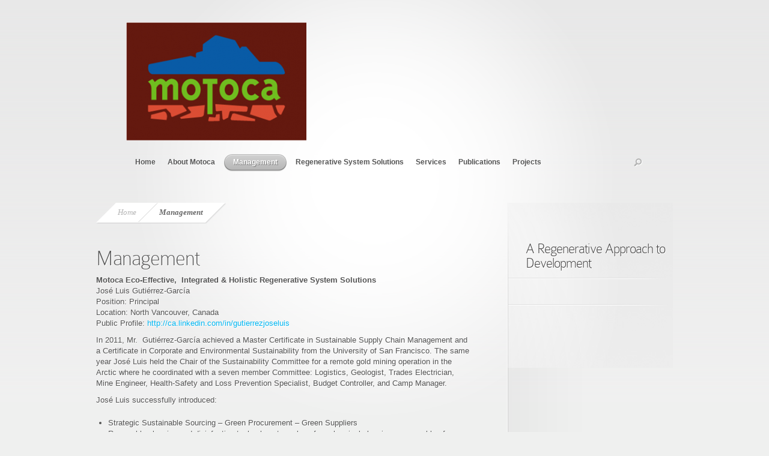

--- FILE ---
content_type: text/html; charset=UTF-8
request_url: https://motoca.ca/management/
body_size: 22147
content:
<!DOCTYPE html PUBLIC "-//W3C//DTD XHTML 1.0 Transitional//EN" "http://www.w3.org/TR/xhtml1/DTD/xhtml1-transitional.dtd">
<html xmlns="http://www.w3.org/1999/xhtml" lang="en-US">
<head profile="http://gmpg.org/xfn/11">
<meta http-equiv="Content-Type" content="text/html; charset=UTF-8" />
<title>  Management | Motoca System Solutions</title>

<link rel="stylesheet" href="https://motoca.ca/wp-content/themes/Nova-3.5/style.css" type="text/css" media="screen" />
<link rel="alternate" type="application/rss+xml" title="Motoca System Solutions RSS Feed" href="https://motoca.ca/feed/" />
<link rel="alternate" type="application/atom+xml" title="Motoca System Solutions Atom Feed" href="https://motoca.ca/feed/atom/" />
<link rel="pingback" href="https://motoca.ca/xmlrpc.php" />

<!--[if lt IE 7]>
	<link rel="stylesheet" type="text/css" href="https://motoca.ca/wp-content/themes/Nova-3.5/css/ie6style.css" />
	<script type="text/javascript" src="https://motoca.ca/wp-content/themes/Nova-3.5/js/DD_belatedPNG_0.0.8a-min.js"></script>
	<script type="text/javascript">DD_belatedPNG.fix('img#logo, span.menu_arrow, a#search img, #searchform, .featured-img span.overlay, #featured .video-slide, #featured a.join-today, div#controllers a, a.readmore span, #breadcrumbs-left, #breadcrumbs-right, #breadcrumbs-content, .span.overlay2, span.overlay, a.zoom-icon, a.more-icon');</script>
<![endif]-->
<!--[if IE 7]>
	<link rel="stylesheet" type="text/css" href="https://motoca.ca/wp-content/themes/Nova-3.5/css/ie7style.css" />
<![endif]-->
<!--[if IE 8]>
	<link rel="stylesheet" type="text/css" href="https://motoca.ca/wp-content/themes/Nova-3.5/css/ie8style.css" />
<![endif]-->

<script type="text/javascript">
	document.documentElement.className = 'js';
</script>

<link rel='dns-prefetch' href='//s.w.org' />
<link rel="alternate" type="application/rss+xml" title="Motoca System Solutions &raquo; Feed" href="https://motoca.ca/feed/" />
<link rel="alternate" type="application/rss+xml" title="Motoca System Solutions &raquo; Comments Feed" href="https://motoca.ca/comments/feed/" />
		<script type="text/javascript">
			window._wpemojiSettings = {"baseUrl":"https:\/\/s.w.org\/images\/core\/emoji\/11\/72x72\/","ext":".png","svgUrl":"https:\/\/s.w.org\/images\/core\/emoji\/11\/svg\/","svgExt":".svg","source":{"concatemoji":"https:\/\/motoca.ca\/wp-includes\/js\/wp-emoji-release.min.js?ver=4.9.26"}};
			!function(e,a,t){var n,r,o,i=a.createElement("canvas"),p=i.getContext&&i.getContext("2d");function s(e,t){var a=String.fromCharCode;p.clearRect(0,0,i.width,i.height),p.fillText(a.apply(this,e),0,0);e=i.toDataURL();return p.clearRect(0,0,i.width,i.height),p.fillText(a.apply(this,t),0,0),e===i.toDataURL()}function c(e){var t=a.createElement("script");t.src=e,t.defer=t.type="text/javascript",a.getElementsByTagName("head")[0].appendChild(t)}for(o=Array("flag","emoji"),t.supports={everything:!0,everythingExceptFlag:!0},r=0;r<o.length;r++)t.supports[o[r]]=function(e){if(!p||!p.fillText)return!1;switch(p.textBaseline="top",p.font="600 32px Arial",e){case"flag":return s([55356,56826,55356,56819],[55356,56826,8203,55356,56819])?!1:!s([55356,57332,56128,56423,56128,56418,56128,56421,56128,56430,56128,56423,56128,56447],[55356,57332,8203,56128,56423,8203,56128,56418,8203,56128,56421,8203,56128,56430,8203,56128,56423,8203,56128,56447]);case"emoji":return!s([55358,56760,9792,65039],[55358,56760,8203,9792,65039])}return!1}(o[r]),t.supports.everything=t.supports.everything&&t.supports[o[r]],"flag"!==o[r]&&(t.supports.everythingExceptFlag=t.supports.everythingExceptFlag&&t.supports[o[r]]);t.supports.everythingExceptFlag=t.supports.everythingExceptFlag&&!t.supports.flag,t.DOMReady=!1,t.readyCallback=function(){t.DOMReady=!0},t.supports.everything||(n=function(){t.readyCallback()},a.addEventListener?(a.addEventListener("DOMContentLoaded",n,!1),e.addEventListener("load",n,!1)):(e.attachEvent("onload",n),a.attachEvent("onreadystatechange",function(){"complete"===a.readyState&&t.readyCallback()})),(n=t.source||{}).concatemoji?c(n.concatemoji):n.wpemoji&&n.twemoji&&(c(n.twemoji),c(n.wpemoji)))}(window,document,window._wpemojiSettings);
		</script>
		<meta content="Nova v.3.5" name="generator"/><style type="text/css">
img.wp-smiley,
img.emoji {
	display: inline !important;
	border: none !important;
	box-shadow: none !important;
	height: 1em !important;
	width: 1em !important;
	margin: 0 .07em !important;
	vertical-align: -0.1em !important;
	background: none !important;
	padding: 0 !important;
}
</style>
<link rel='stylesheet' id='et_responsive-css'  href='https://motoca.ca/wp-content/themes/Nova-3.5/css/responsive.css?ver=4.9.26' type='text/css' media='all' />
<link rel='stylesheet' id='et-shortcodes-css-css'  href='https://motoca.ca/wp-content/themes/Nova-3.5/epanel/shortcodes/css/shortcodes.css?ver=3.0' type='text/css' media='all' />
<link rel='stylesheet' id='et-shortcodes-responsive-css-css'  href='https://motoca.ca/wp-content/themes/Nova-3.5/epanel/shortcodes/css/shortcodes_responsive.css?ver=3.0' type='text/css' media='all' />
<link rel='stylesheet' id='fancybox-css'  href='https://motoca.ca/wp-content/themes/Nova-3.5/epanel/page_templates/js/fancybox/jquery.fancybox-1.3.4.css?ver=1.3.4' type='text/css' media='screen' />
<link rel='stylesheet' id='et_page_templates-css'  href='https://motoca.ca/wp-content/themes/Nova-3.5/epanel/page_templates/page_templates.css?ver=1.8' type='text/css' media='screen' />
<script type='text/javascript' src='https://motoca.ca/wp-includes/js/jquery/jquery.js?ver=1.12.4'></script>
<script type='text/javascript' src='https://motoca.ca/wp-includes/js/jquery/jquery-migrate.min.js?ver=1.4.1'></script>
<script type='text/javascript'>
/* <![CDATA[ */
var data = {"hash":"7e3bb710a97ef2842de69d3534f1e863"};
/* ]]> */
</script>
<script type='text/javascript' src='https://motoca.ca/wp-content/plugins/en-spam/en-spam.js?ver=4.9.26'></script>
<link rel='https://api.w.org/' href='https://motoca.ca/wp-json/' />
<link rel="EditURI" type="application/rsd+xml" title="RSD" href="https://motoca.ca/xmlrpc.php?rsd" />
<link rel="wlwmanifest" type="application/wlwmanifest+xml" href="https://motoca.ca/wp-includes/wlwmanifest.xml" /> 
<meta name="generator" content="WordPress 4.9.26" />
<link rel="canonical" href="https://motoca.ca/management/" />
<link rel='shortlink' href='https://motoca.ca/?p=19' />
<link rel="alternate" type="application/json+oembed" href="https://motoca.ca/wp-json/oembed/1.0/embed?url=https%3A%2F%2Fmotoca.ca%2Fmanagement%2F" />
<link rel="alternate" type="text/xml+oembed" href="https://motoca.ca/wp-json/oembed/1.0/embed?url=https%3A%2F%2Fmotoca.ca%2Fmanagement%2F&#038;format=xml" />
<meta name="viewport" content="width=device-width, initial-scale=1.0, maximum-scale=1.0, user-scalable=0" /><link rel="shortcut icon" href="http://motoca.ca/wp-content/uploads/2013/07/Motoca-Logo-300x197.png" />
</head>
<body class="page-template-default page page-id-19 chrome et_includes_sidebar">
	<div id="center-highlight">
		<div id="header">
			<div class="container clearfix">
								<a href="https://motoca.ca/">
										<img src="http://motoca.ca/wp-content/uploads/2013/07/Motoca-Logo2-300x197.png" alt="Motoca System Solutions" id="logo"/>
				</a>
				<div><a href="#" class="mobile_nav closed">navigation menu</a></div>				<ul id="top-menu" class="nav"><li id="menu-item-26" class="menu-item menu-item-type-custom menu-item-object-custom menu-item-home menu-item-26"><a href="http://motoca.ca/">Home</a></li>
<li id="menu-item-100" class="menu-item menu-item-type-post_type menu-item-object-page menu-item-100"><a href="https://motoca.ca/about-motoca/">About Motoca</a></li>
<li id="menu-item-27" class="menu-item menu-item-type-post_type menu-item-object-page current-menu-item page_item page-item-19 current_page_item menu-item-27"><a href="https://motoca.ca/management/">Management</a></li>
<li id="menu-item-28" class="menu-item menu-item-type-post_type menu-item-object-page menu-item-28"><a href="https://motoca.ca/regenerative-systems/">Regenerative System Solutions</a></li>
<li id="menu-item-29" class="menu-item menu-item-type-post_type menu-item-object-page menu-item-29"><a href="https://motoca.ca/services/">Services</a></li>
<li id="menu-item-93" class="menu-item menu-item-type-post_type menu-item-object-page menu-item-93"><a href="https://motoca.ca/publications/">Publications</a></li>
<li id="menu-item-130" class="menu-item menu-item-type-post_type menu-item-object-page menu-item-130"><a href="https://motoca.ca/projects/">Projects</a></li>
</ul>
				<div id="search-form">
					<a href="#" id="search"><img src="https://motoca.ca/wp-content/themes/Nova-3.5/images/search_btn.png" width="15" height="15" alt="Search" /></a>

					<form method="get" id="searchform" action="https://motoca.ca/">
						<input type="text" value="search this site..." name="s" id="searchinput" />
					</form>
				</div> <!-- end #search-form -->
			</div> <!-- end .container -->
		</div> <!-- end #header -->

		
<div id="main-content">
	<div class="container clearfix">
		<div id="entries-area">
			<div id="entries-area-inner">
				<div id="entries-area-content" class="clearfix">
					<div id="content-area">
											<div id="breadcrumbs">
	<div id="breadcrumbs-left"></div>
	<div id="breadcrumbs-content">

							<a href="https://motoca.ca">Home</a> <span class="raquo">&raquo;</span>

											  Management							
	</div> <!-- end #breadcrumbs-content -->
	<div id="breadcrumbs-right"></div>
</div> <!-- end #breadcrumbs -->

<div class="clear"></div>
						<div class="entry post clearfix">
							<h1 class="title">Management</h1>

							
							<p><b>Motoca Eco-Effective,  Integrated &amp; Holistic Regenerative System Solutions</b><br />
José Luis Gutiérrez-García<br />
Position: Principal<br />
Location: North Vancouver, Canada<br />
Public Profile: <a href="http://ca.linkedin.com/in/gutierrezjoseluis">http://ca.linkedin.com/in/gutierrezjoseluis</a></p>
<p>In 2011, Mr.  Gutiérrez-García achieved a Master Certificate in Sustainable Supply Chain Management and a Certificate in Corporate and Environmental Sustainability from the University of San Francisco. The same year José Luis held the Chair of the Sustainability Committee for a remote gold mining operation in the Arctic where he coordinated with a seven member Committee: Logistics, Geologist, Trades Electrician, Mine Engineer, Health-Safety and Loss Prevention Specialist, Budget Controller, and Camp Manager.</p>
<p>José Luis successfully introduced:</p>
<ul>
<li>Strategic Sustainable Sourcing – Green Procurement – Green Suppliers</li>
<li>Renewable cleaning and disinfecting technology to replace four chemical cleaning consumables from housekeeping operations, estimated to save $80,802 a year.</li>
</ul>
<ol>
<li>$61,107 savings a year in cost of consumables</li>
<li>$18,720 savings a year in transportation costs of consumable chemicals to site</li>
<li>$975 savings a year in waste disposal costs of consumable’s plastic packaging</li>
<li>Improved employee’ health and well-being by reducing their exposure to toxic chemical fumes</li>
</ol>
<p>José Luis launched a pilot project for:</p>
<ul>
<li>Solar/wind mobile light-plant to replace diesel operated light plants to:</li>
</ul>
<ol>
<li>Save fuel costs</li>
<li>Save diesel usage</li>
<li>Reduce CO2 emissions</li>
</ol>
<p>José Luis was influential in furthering a proposal to the Canadian federal government for a clean energy Remote Autonomous Energy System (RAES) worth $20 million dollar funding from EcoEII on a total project cost of $112,090,000.00</p>
<p>José Luis designs integrated and resource-effective, regenerative plans, strategies and system solutions with project specific requirements.</p>
<p>Mr. Gutiérrez-García is fluent in Spanish and English, able to travel extensively. He provides the leadership, know-how, and motivation, to transform stakeholders’ and key employees’ mindset from environmental compliance to business value.</p>
<p>&nbsp;</p>
<p style="text-align: center;">Motoca Eco-Effective,  Integrated &amp; Holistic Regenerative System Solutions</p>
<p style="text-align: center;">José Luis Gutiérrez-García, Principal</p>
<p style="text-align: center;">Email: joseluis@motoca.ca</p>
<p style="text-align: center;">Phone: 1 + 604 984 43 27 ext 1 | Toll free in Canada and the U.S.: 1 (877) 580-9725 ext 1</p>
														
						</div> <!-- end .entry -->

																</div> <!-- end #content-area -->

					<div id="sidebar">
	<div id="sidebar-bottom">
		<div id="sidebar-content">
			<div id="text-2" class="widget sidebar-block widget_text"><h3 class="widgettitle">A Regenerative Approach to Development</h3>			<div class="textwidget"></div>
		</div> <!-- end .widget --><div id="search-2" class="widget sidebar-block widget_search"><h3 class="widgettitle"> </h3><form method="get" id="searchform" action="https://motoca.ca/">
    <div>
        <input type="text" value="" name="s" id="s" />
        <input type="submit" id="searchsubmit" value="Search" />
    </div>
</form></div> <!-- end .widget -->		</div> <!-- end #sidebar-content -->
	</div> <!-- end #sidebar-bottom -->
</div> <!-- end #sidebar -->				</div> <!-- end #entries-area-content -->
			</div> <!-- end #entries-area-inner -->
		</div> <!-- end #entries-area -->
	</div> <!-- end .container -->
</div> <!-- end #main-content -->

					<div id="footer-widgets">
				<div class="container">
					<div id="widgets-wrapper" class="clearfix">
																	</div> <!-- end #widgets-wrapper -->
				</div> <!-- end .container -->
			</div> <!-- end #footer-widgets -->
		
		<div id="footer">
			<div class="container clearfix">
				<p id="copyright">Designed by  <a href="http://www.elegantthemes.com" title="Premium WordPress Themes">Elegant WordPress Themes</a> | Powered by  <a href="http://www.wordpress.org">WordPress</a></p>
			</div> <!-- end .container -->
		</div> <!-- end #footer -->
	</div> <!-- end #center-highlight-->

		<script type="text/javascript" src="https://motoca.ca/wp-content/themes/Nova-3.5/js/jquery.cycle.all.min.js"></script>
	<script type="text/javascript" src="https://motoca.ca/wp-content/themes/Nova-3.5/js/jquery.easing.1.3.js"></script>
	<script type="text/javascript" src="https://motoca.ca/wp-content/themes/Nova-3.5/js/superfish.js"></script>

	<script type="text/javascript">
	//<![CDATA[
		jQuery.noConflict();

		jQuery(document).ready(function(){
			var sf = jQuery.fn.superfish,
				is_ie = jQuery.browser.msie,
				et_is_ipad = navigator.userAgent.match(/iPad/i) != null;

			jQuery.fn.hideSuperfishUl = function(){
				var o = sf.op,
					not = (o.retainPath===true) ? o.$path : '';
				o.retainPath = false;
				var $ul = jQuery(['li.',o.hoverClass].join(''),this).add(this).not(not).removeClass(o.hoverClass)
						.find('>ul').animate({opacity:'hide',height:'hide'},200);
				o.onHide.call($ul);
				return this;
			}

			jQuery('.video-slide iframe').each( function(){
				var src_attr = jQuery(this).attr('src'),
					wmode_character = src_attr.indexOf( '?' ) == -1 ? '?' : '&amp;',
					this_src = src_attr + wmode_character + 'wmode=opaque';

				jQuery(this).attr('src',this_src);
			} );

			var $top_menu = jQuery('ul.nav');

			$top_menu.superfish({
				delay:       300,                            // one second delay on mouseout
				animation:   {opacity:'show',height:'show'},  // fade-in and slide-down animation
				speed:       200,                          // faster animation speed
				autoArrows:  true,                           // disable generation of arrow mark-up
				dropShadows: false,                            // disable drop shadows
				onBeforeShow: function() {
					if ( this.parent('li').css('background-image') === 'none' ) {
						if (!is_ie)
							this.parent('li').find('>a').fadeTo('fast',.5).siblings('span.menu_arrow').stop(true, true).animate( {opacity:'show', top:'-5px'}, 400);
						else
							this.parent('li').find('>a').siblings('span.menu_arrow').stop(true, true).animate( {opacity:'show', top:'-5px'}, 400);
					}
				},
				onHide: function() {
					if (!is_ie)
						this.parent('li').find('>a').fadeTo('fast',1).siblings('span.menu_arrow').stop(true, true).animate( {opacity:'hide', top:'-15px'}, 400);
					else
						this.parent('li').find('>a').siblings('span.menu_arrow').stop(true, true).animate( {opacity:'hide', top:'-15px'}, 400);
				}
			});

			$top_menu.find('> li > ul').parent('li').addClass('sf-ul');

			$top_menu.find('> li').each(function(index,domEle) {
				$li = jQuery(domEle);
				if ($li.css('background-image') === 'none')
					$li.append('<span class="menu_arrow"></span>');
			}).find('> ul').prepend('<span class="menu_top_arrow"><span>');

			var menu_arrow = 'span.menu_arrow';

			if ( ! et_is_ipad ){
				$top_menu.find('>li:not(.sf-ul) > a').hover(function(){
					if ( jQuery(this).parent('li').css('background-image') === 'none' ) {
						if (!is_ie)
							jQuery(this).fadeTo('fast',.5).siblings('span.menu_arrow').stop(true, true).animate( {opacity:'show', top:'-5px'}, 400);
						else
							jQuery(this).siblings('span.menu_arrow').stop(true, true).animate( {opacity:'show', top:'-5px'}, 400);
					}
				},function(){
					if (!is_ie)
						jQuery(this).fadeTo('fast',1).siblings('span.menu_arrow').stop(true, true).animate( {opacity:'hide', top:'-15px'}, 400);
					else
						jQuery(this).siblings('span.menu_arrow').stop(true, true).animate( {opacity:'hide', top:'-15px'}, 400);
				});

				if (!is_ie) {
					$top_menu.find('li ul a').hover(function(){
						jQuery(this).fadeTo('fast',.5);
					},function(){
						jQuery(this).fadeTo('fast',1);
					});
				}
			}

			var $searchform = jQuery('#searchform');

			jQuery('#header a#search').toggle(
				function () { $searchform.animate( {opacity:'toggle', left:'-220px'}, 500); },
				function () { $searchform.animate( {opacity:'toggle', left:'-230px'}, 500); }
			);

			et_search_bar();

			var $featured_content = jQuery('#featured_content'),
				$service_tabs = jQuery('#services'),
				$home_tabs = jQuery("ul#main-tabs");

			jQuery(window).load( function(){
				if ($featured_content.length) {
					$featured_content.cycle({
						timeout: 0,
						speed: 500,
						cleartypeNoBg: true,
						cleartype: true,
						pager: 'div#controllers',
						fx: 'fade',
						pause: 0});
				}
				jQuery('.js #featured .container').css('visibility','visible');
				jQuery('.js #featured').css('background','none');

				if ( $featured_content.find('.slide').length == 1 ){
					$featured_content.find('.slide').css({'position':'absolute','top':'0','left':'0'}).show();
				}
			} );

			et_service_tabs($service_tabs);

			var $footer_widget = jQuery("#footer-widgets .widget");

			if (!($footer_widget.length == 0)) {
				$footer_widget.each(function (index, domEle) {
					// domEle == this
					if ((index+1)%4 == 0) jQuery(domEle).addClass("last").after("<div class='clear'></div>");
				});
			}

			<!---- Search Bar Improvements ---->
			function et_search_bar(){
				var $searchform = jQuery('#header div#search-form'),
					$searchinput = $searchform.find("input#searchinput"),
					searchvalue = $searchinput.val();

				$searchinput.focus(function(){
					if (jQuery(this).val() === searchvalue) jQuery(this).val("");
				}).blur(function(){
					if (jQuery(this).val() === "") jQuery(this).val(searchvalue);
				});
			};

			<!---- Service Tabs ---->
			function et_service_tabs($service_tabs){
				var active_tabstate = 'ui-state-active',
				active_tab = 0,
				$service_div = $service_tabs.find('>div').hide(),
				$service_li = $service_tabs.find('>ul>li');

				$service_div.filter(':first').show();
				$service_li.filter(':first').addClass(active_tabstate);

				$service_li.find('a').click(function(){
					var $a = jQuery(this),
						next_tab = $a.parent('li').prevAll().length,
						next_tab_height = $service_tabs.find('>div').eq(next_tab).outerHeight();

					if ( next_tab != active_tab ) {
						$service_tabs.css({'minHeight':next_tab_height});
						$service_div.filter(':visible')
							.animate( {opacity: 'hide'},500, function(){
								jQuery(this).parent().find('>div').eq(next_tab).animate( {opacity: 'show'},500 );
							} );
						$service_li.removeClass(active_tabstate).filter(':eq('+next_tab+')').addClass(active_tabstate);
						active_tab = next_tab;
					}

					return false;
				}).hover(function(){
					if ( !jQuery(this).parent('li').hasClass(active_tabstate) && !is_ie ) jQuery(this).fadeTo('slow',.7);
				}, function(){
					if (!is_ie) jQuery(this).fadeTo('slow',1);
				});
			}

			
					});
	//]]>
	</script>
	<script type='text/javascript' src='https://motoca.ca/wp-includes/js/comment-reply.min.js?ver=4.9.26'></script>
<script type='text/javascript' src='https://motoca.ca/wp-content/themes/Nova-3.5/js/jquery.fitvids.js?ver=1.0'></script>
<script type='text/javascript' src='https://motoca.ca/wp-content/themes/Nova-3.5/js/jquery.flexslider-min.js?ver=1.0'></script>
<script type='text/javascript' src='https://motoca.ca/wp-content/themes/Nova-3.5/js/et_flexslider.js?ver=1.0'></script>
<script type='text/javascript' src='https://motoca.ca/wp-content/themes/Nova-3.5/epanel/page_templates/js/fancybox/jquery.easing-1.3.pack.js?ver=1.3.4'></script>
<script type='text/javascript' src='https://motoca.ca/wp-content/themes/Nova-3.5/epanel/page_templates/js/fancybox/jquery.fancybox-1.3.4.pack.js?ver=1.3.4'></script>
<script type='text/javascript'>
/* <![CDATA[ */
var et_ptemplates_strings = {"captcha":"Captcha","fill":"Fill","field":"field","invalid":"Invalid email"};
/* ]]> */
</script>
<script type='text/javascript' src='https://motoca.ca/wp-content/themes/Nova-3.5/epanel/page_templates/js/et-ptemplates-frontend.js?ver=1.1'></script>
<script type='text/javascript' src='https://motoca.ca/wp-includes/js/wp-embed.min.js?ver=4.9.26'></script>

</body>
</html>

--- FILE ---
content_type: application/javascript
request_url: https://motoca.ca/wp-content/themes/Nova-3.5/js/et_flexslider.js?ver=1.0
body_size: 2688
content:
(function($){
	var $featured = $('#featured'),
		et_container_width = $('#main-area .container').width(),
		et_slider;

	$(document).ready(function(){
		var et_slider_settings;

		$('#featured, #content-area').fitVids();

		if ( $featured.length ){
			et_slider_settings = {
				slideshow: false,
				start: function(slider) {
					et_slider = slider;

					// fixes 'slider isn't shown on the second load' bug in webkit browsers
					slider.css( 'background', 'none' );
					slider.find( '.container' ).css( 'visibility', 'visible' );
				}
			}

			if ( $featured.find('.flexslider').hasClass('et_slider_auto') ) {
				var et_slider_autospeed_class_value = /et_slider_speed_(\d+)/g;

				et_slider_settings.slideshow = true;

				et_slider_autospeed = et_slider_autospeed_class_value.exec( $featured.find('.flexslider').attr('class') );

				et_slider_settings.slideshowSpeed = et_slider_autospeed[1];
			}

			et_slider_settings.pauseOnHover = true;

			$featured.flexslider( et_slider_settings );
		}

		$featured.find('iframe').each( function(){
			var src_attr = jQuery(this).attr('src'),
				wmode_character = src_attr.indexOf( '?' ) == -1 ? '?' : '&amp;',
				this_src = src_attr + wmode_character + 'wmode=opaque';
			jQuery(this).attr('src',this_src);
		} );

		et_duplicate_menu( $('#header ul.nav'), $('#header .mobile_nav'), 'main_mobile_menu', 'et_mobile_menu' );

		function et_duplicate_menu( menu, append_to, menu_id, menu_class ){
			var $cloned_nav;

			menu.clone().attr('id',menu_id).removeClass().attr('class',menu_class).appendTo( append_to );
			$cloned_nav = append_to.find('> ul');
			$cloned_nav.find('li:first').addClass('et_first_mobile_item').end().find('a').css('opacity',1);

			append_to.click( function(){
				if ( $(this).hasClass('closed') ){
					$(this).removeClass( 'closed' ).addClass( 'opened' );
					$cloned_nav.slideDown( 500 );
				} else {
					$(this).removeClass( 'opened' ).addClass( 'closed' );
					$cloned_nav.slideUp( 500 );
				}
				return false;
			} );

			append_to.find('a').click( function(event){
				event.stopPropagation();
			} );
		}

		$(window).resize( function(){
			if ( et_container_width != $('#main-area .container').width() ) {
				et_container_width = $('#main-area .container').width();

				if ( ! $featured.is(':visible') ) $featured.flexslider( 'pause' );

				et_center_home_tabs();
			}
		});
	});

	function et_center_home_tabs(){
		var $et_home_tabs = $('ul#main-tabs'),
			maintabswidth = $et_home_tabs.width(),
			container_width = $('#main-area .container').width(),
			maintabsleft = Math.round( ( container_width - maintabswidth ) / 2 );
		if ( maintabswidth < container_width ) $et_home_tabs.css('left',maintabsleft);
	}

	$(window).load(function(){
		et_center_home_tabs();
	});
})(jQuery)